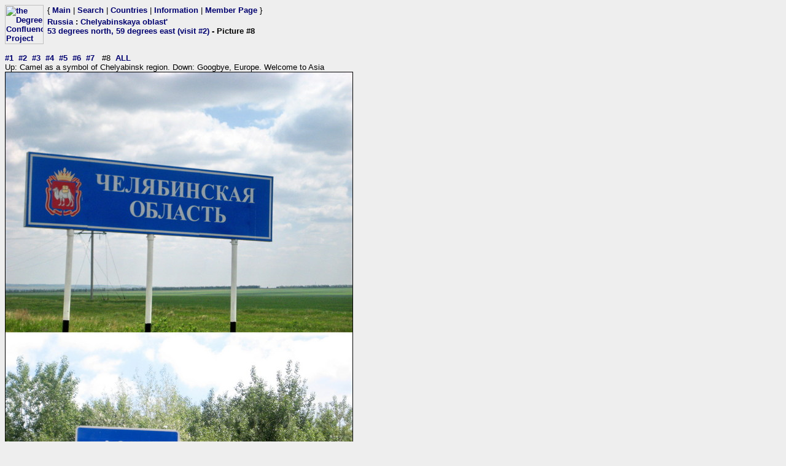

--- FILE ---
content_type: text/html; charset=utf-8
request_url: https://confluence.org/photo.php?visitid=16278&pic=8
body_size: 678
content:
<html><head><title>DCP: 53 degrees north, 59 degrees east (visit #2) - Picture #8</title><meta http-equiv="Content-Type" content="text/html;charset=utf-8"/><link href="/style.css" rel="styleSheet" type="text/css"></head><body bgcolor="#EEEEEE" text="#000000" link="#0000CC"  ><table border="0" cellpadding="0" cellspacing="0"><tr><td rowspan="2" width="65"><a href="/index.php"><img src="/graphics/earthsmall2.gif" width="63" height="64" alt="the Degree Confluence Project" align="bottom" border="0"></a></td><td>&nbsp;</td><td align="left" nowrap>{ <a href="/index.php">Main</a> | <a href="/search.php">Search</a> | <a href="/country.php">Countries</a> | <a href="/information.php">Information</a> | <a href="/member.php">Member Page</a> }</td></tr><tr><td>&nbsp;</td><td><h2><a href="/country.php?id=149">Russia</a> : <a href="/region.php?id=1049">Chelyabinskaya oblast'</a><br><a href="/confluence.php?visitid=16278">53 degrees north, 59 degrees east (visit #2)</a> - Picture #8</h2></td></tr></table><br><a href="?visitid=16278&amp;pic=1">#1</a>&nbsp;&nbsp;<a href="?visitid=16278&amp;pic=2">#2</a>&nbsp;&nbsp;<a href="?visitid=16278&amp;pic=3">#3</a>&nbsp;&nbsp;<a href="?visitid=16278&amp;pic=4">#4</a>&nbsp;&nbsp;<a href="?visitid=16278&amp;pic=5">#5</a>&nbsp;&nbsp;<a href="?visitid=16278&amp;pic=6">#6</a>&nbsp;&nbsp;<a href="?visitid=16278&amp;pic=7">#7</a>&nbsp;&nbsp;
#8&nbsp;&nbsp;<a href="?visitid=16278&pic=ALL">ALL</a>
<br>Up: Camel as a symbol of Chelyabinsk region. Down: Googbye, Europe. Welcome to Asia<br><img src="/ru/all/n53e059v2/%70%69%63%38.jpg" border="1" alt="Up: Camel as a symbol of Chelyabinsk region. Down: Googbye, Europe. Welcome to Asia" title="Up: Camel as a symbol of Chelyabinsk region. Down: Googbye, Europe. Welcome to Asia"><br><a href="?visitid=16278&amp;pic=1">#1</a>&nbsp;&nbsp;<a href="?visitid=16278&amp;pic=2">#2</a>&nbsp;&nbsp;<a href="?visitid=16278&amp;pic=3">#3</a>&nbsp;&nbsp;<a href="?visitid=16278&amp;pic=4">#4</a>&nbsp;&nbsp;<a href="?visitid=16278&amp;pic=5">#5</a>&nbsp;&nbsp;<a href="?visitid=16278&amp;pic=6">#6</a>&nbsp;&nbsp;<a href="?visitid=16278&amp;pic=7">#7</a>&nbsp;&nbsp;
#8&nbsp;&nbsp;<a href="?visitid=16278&pic=ALL">ALL</a></body></html>